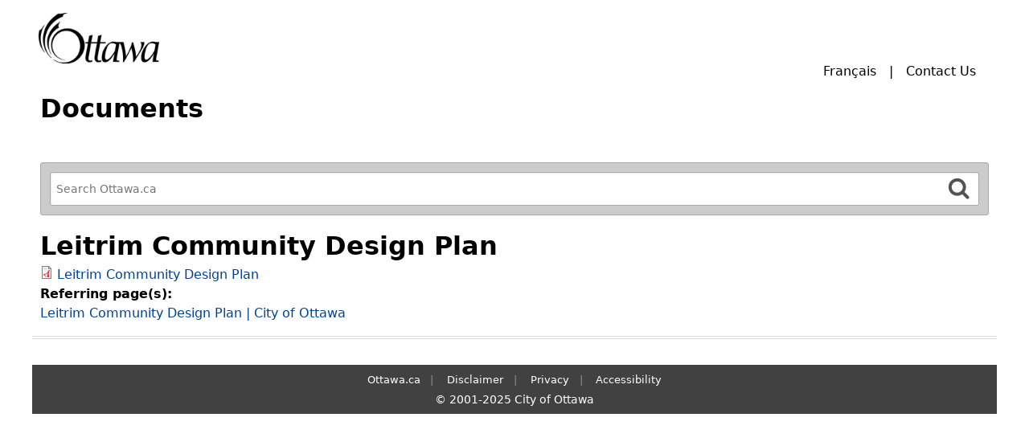

--- FILE ---
content_type: text/html; charset=utf-8
request_url: https://documents.ottawa.ca/en/files/con018658pdf
body_size: 2899
content:
<!DOCTYPE html>
<!--[if IEMobile 7]><html class="iem7"  lang="en" dir="ltr"><![endif]-->
<!--[if lte IE 6]><html class="lt-ie9 lt-ie8 lt-ie7"  lang="en" dir="ltr"><![endif]-->
<!--[if (IE 7)&(!IEMobile)]><html class="lt-ie9 lt-ie8"  lang="en" dir="ltr"><![endif]-->
<!--[if IE 8]><html class="lt-ie9"  lang="en" dir="ltr"><![endif]-->
<!--[if (gte IE 9)|(gt IEMobile 7)]><!--><html  lang="en" dir="ltr"><!--<![endif]-->

<head>
  <meta charset="utf-8" />
<link rel="shortcut icon" href="https://documents.ottawa.ca/profiles/ottdoc_profile/themes/custom/ottdoc_zen/favicon.ico" type="image/vnd.microsoft.icon" />
<meta name="generator" content="Drupal 7 (https://www.drupal.org)" />
<link rel="canonical" href="https://documents.ottawa.ca/en/files/con018658pdf" />
<link rel="shortlink" href="https://documents.ottawa.ca/en/file/2634" />
  <title>Leitrim Community Design Plan | Documents | City of Ottawa</title>

      <meta name="MobileOptimized" content="width">
    <meta name="HandheldFriendly" content="true">
    <meta name="viewport" content="width=device-width">
    <meta http-equiv="cleartype" content="on">

  <link type="text/css" rel="stylesheet" href="https://documents.ottawa.ca/sites/default/files/css/css_lQaZfjVpwP_oGNqdtWCSpJT1EMqXdMiU84ekLLxQnc4.css" media="all" />
<link type="text/css" rel="stylesheet" href="https://documents.ottawa.ca/sites/default/files/css/css_mCTyF_8_svnZzHcpIUANct53tsKA4ExYIFlU-WtoCXw.css" media="all" />
<link type="text/css" rel="stylesheet" href="https://documents.ottawa.ca/sites/default/files/css/css_dKPjuIoncHgyF70RQYGWQ_Chrh91fhO_NmlLbAbxBMc.css" media="all" />
<link type="text/css" rel="stylesheet" href="https://documents.ottawa.ca/sites/default/files/css/css_Hi0Fj_EKvim2qalAIx-TvwxkZICM0aTAw8cqyNV02So.css" media="all" />
  <script src="https://documents.ottawa.ca/sites/default/files/js/js_YD9ro0PAqY25gGWrTki6TjRUG8TdokmmxjfqpNNfzVU.js"></script>
<script>jQuery.extend(Drupal.settings, {"basePath":"\/","pathPrefix":"en\/","setHasJsCookie":0,"ajaxPageState":{"theme":"ottdoc_zen","theme_token":"lebNIHp3uyo2WhI2tX0CwHf9LIUxHyNj3kmIRNKnmCs","js":{"misc\/jquery.js":1,"misc\/jquery-extend-3.4.0.js":1,"misc\/jquery-html-prefilter-3.5.0-backport.js":1,"misc\/jquery.once.js":1,"misc\/drupal.js":1},"css":{"modules\/system\/system.base.css":1,"modules\/system\/system.menus.css":1,"modules\/system\/system.messages.css":1,"modules\/system\/system.theme.css":1,"modules\/field\/theme\/field.css":1,"modules\/node\/node.css":1,"modules\/user\/user.css":1,"profiles\/ottdoc_profile\/modules\/contrib\/views\/css\/views.css":1,"profiles\/ottdoc_profile\/modules\/contrib\/ckeditor\/css\/ckeditor.css":1,"profiles\/ottdoc_profile\/modules\/contrib\/ctools\/css\/ctools.css":1,"profiles\/ottdoc_profile\/modules\/contrib\/panels\/css\/panels.css":1,"modules\/locale\/locale.css":1,"profiles\/ottdoc_profile\/themes\/custom\/ottdoc_zen\/system.menus.css":1,"profiles\/ottdoc_profile\/themes\/custom\/ottdoc_zen\/system.messages.css":1,"profiles\/ottdoc_profile\/themes\/custom\/ottdoc_zen\/system.theme.css":1,"profiles\/ottdoc_profile\/themes\/custom\/ottdoc_zen\/css\/styles.css":1}}});</script>
      <!--[if lt IE 9]>
    <script src="/profiles/ottdoc_profile/themes/contrib/zen/js/html5-respond.js"></script>
    <![endif]-->
    <link href="//netdna.bootstrapcdn.com/font-awesome/4.0.3/css/font-awesome.css" rel="stylesheet">
</head>
<body class="html not-front not-logged-in no-sidebars page-file page-file- page-file-2634 i18n-en section-files" >
      <p id="skip-link">
      <a href="#" onclick="document.getElementById('base-srch').focus({preventScroll:false});" class="element-invisible element-focusable">Skip to main search.</a>
    </p>
        <div id="page-top">
    <div class="inside clearfix">
              <a href="http://ottawa.ca/en" title="City of Ottawa" rel="home" class="header__logo" id="top-logo"><img src="https://documents.ottawa.ca/profiles/ottdoc_profile/themes/custom/ottdoc_zen/logo.png" alt="City of Ottawa logo" class="header__logo-image" /></a>
      
          </div>    
  </div>
<div id="page">
      <header class="header" id="header" role="banner">
              <div class="header__region region region-header">
    <div id="block-locale-language" class="block block-locale first odd" role="complementary">

      
  <ul class="language-switcher-locale-url"><li class="en first active"><a href="/en/files/con018658pdf" class="language-link active" xml:lang="en">English</a></li>
<li class="fr last"><a href="/fr/file/2634" class="language-link" xml:lang="fr">Français</a></li>
</ul>
</div>
<div id="block-menu-menu-contact" class="block block-menu last even" role="navigation">

      
  <ul class="menu"><li class="menu__item is-leaf first last leaf"><a href="https://ottawa.ca/en/3-1-1" title="" class="menu__link">Contact Us</a></li>
</ul>
</div>
  </div>
    </header>
    <!-- Page heading custom -->
    <div class="header-extended">
      <h1>Documents</h1>
    </div>
    
    <div id="main">
                <div id="navigation">
                              <div class="region region-navigation">
    <div id="block-ottdoc-companion-ott-swiftype-search" class="block block-ottdoc-companion first last odd">

      
  <div class="inside"><div class="block-field block-field-search"><!-- SWIFTYPE START -->
<form role="search" class="search-form" method="get" action="https://ottawa.ca/en/search" for="searchfield" onsubmit="return (this.searchfield.value == '') ? false : true;" id="ottawa-search-form" name="swiftype" accept-charset="UTF-8" target="_self">
  <label for="base-srch">Refine your Search </label>
  <input type="search" size="15" maxlength="256" value="" title="Enter search query" onkeyup="ss_handleKey(event);" id="base-srch" class="custom-search-default-value custom-search-box form-text" name="searchfield" placeholder="Search Ottawa.ca">
  <input aria-label="Search" type="submit" id="base-srch-submit" class="form-submit">
</form>
<!-- SWIFTYPE END -->
</div></div>
</div>
  </div>
          </div>
          <div id="content" class="column" role="main">
                  <a id="main-content"></a>
                    <h1 class="page__title title" id="page-title">Leitrim Community Design Plan</h1>
                                          


<div id="file-2634" class="file file-pdf file-application-pdf">

      
  
  <div class="content">
    <span class="file"><img class="file-icon" alt="PDF icon" title="application/pdf" src="/modules/file/icons/application-pdf.png" /> <a href="https://documents.ottawa.ca/sites/default/files/documents/con018658.pdf" type="application/pdf; length=5363918">Leitrim Community Design Plan</a></span><div class="field field-name-field-referencing-pages field-type-link-field field-label-above"><div class="field-label">Referring page(s):&nbsp;</div><div class="field-items"><div class="field-item even"><a href="http://ottawa.ca/en/city-hall/planning-and-development/community-plans-and-design-guidelines/community-plans-and-stu-174">Leitrim Community Design Plan | City of Ottawa</a></div></div></div>  </div>

  
</div>
          </div>
    
      </div>
    <!-- Custom Regions above footer -->
    <div class="footer-top clearfix">
            </div>
  
  <footer id="footer" class="region region-footer" role="contentinfo">
    
    <div id="block-menu-menu-footer-menu" class="block block-menu first last odd" role="navigation">

      
  <ul class="menu"><li class="menu__item is-leaf first leaf"><a href="http://ottawa.ca/en" title="" class="menu__link">Ottawa.ca</a></li>
<li class="menu__item is-leaf leaf"><a href="http://ottawa.ca/en/city-hall/accountability-and-transparency/disclaimer" title="" class="menu__link">Disclaimer</a></li>
<li class="menu__item is-leaf leaf"><a href="http://ottawa.ca/en/city-hall/accountability-and-transparency/privacy-statement" title="" class="menu__link">Privacy</a></li>
<li class="menu__item is-leaf last leaf"><a href="http://ottawa.ca/en/city-hall/accessibility-services" title="" class="menu__link">Accessibility</a></li>
</ul>
</div>

    <p>&copy; 2001-2025 City of Ottawa</p>

  </footer><!-- region__footer -->
</div>
  <script type="text/javascript" src="/_Incapsula_Resource?SWJIYLWA=719d34d31c8e3a6e6fffd425f7e032f3&ns=2&cb=759806148" async></script></body>
</html>
